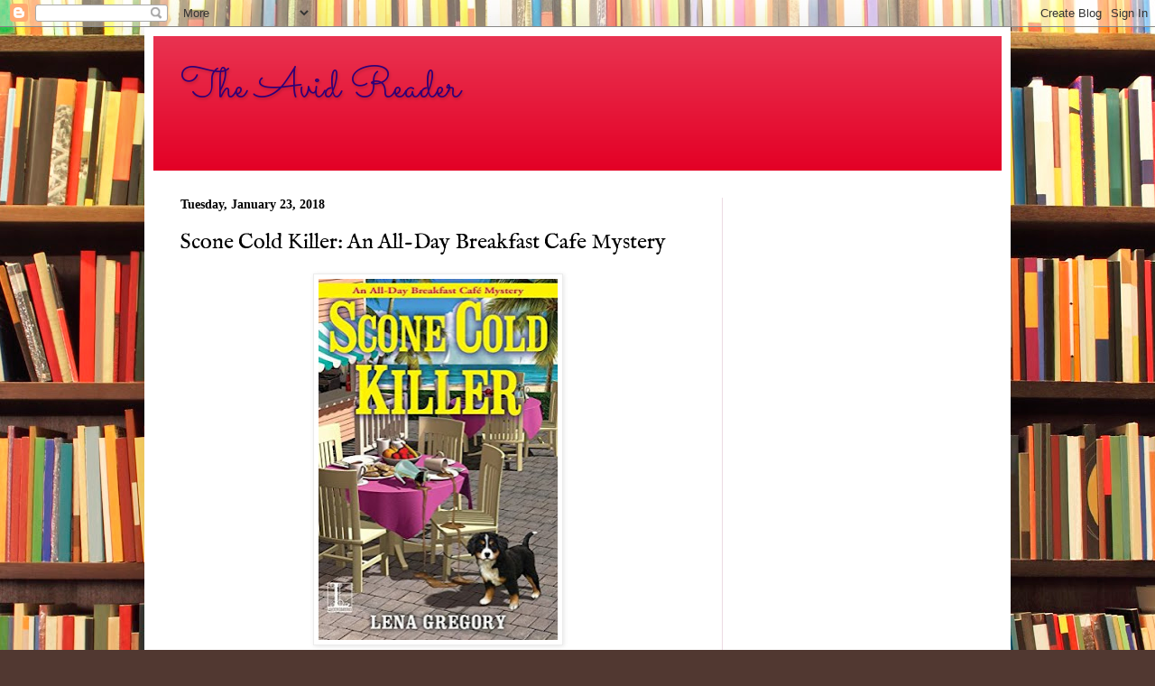

--- FILE ---
content_type: text/html; charset=utf-8
request_url: https://www.google.com/recaptcha/api2/aframe
body_size: 266
content:
<!DOCTYPE HTML><html><head><meta http-equiv="content-type" content="text/html; charset=UTF-8"></head><body><script nonce="LeT4qTMfMloPKiMTZhBoEw">/** Anti-fraud and anti-abuse applications only. See google.com/recaptcha */ try{var clients={'sodar':'https://pagead2.googlesyndication.com/pagead/sodar?'};window.addEventListener("message",function(a){try{if(a.source===window.parent){var b=JSON.parse(a.data);var c=clients[b['id']];if(c){var d=document.createElement('img');d.src=c+b['params']+'&rc='+(localStorage.getItem("rc::a")?sessionStorage.getItem("rc::b"):"");window.document.body.appendChild(d);sessionStorage.setItem("rc::e",parseInt(sessionStorage.getItem("rc::e")||0)+1);localStorage.setItem("rc::h",'1768826943845');}}}catch(b){}});window.parent.postMessage("_grecaptcha_ready", "*");}catch(b){}</script></body></html>